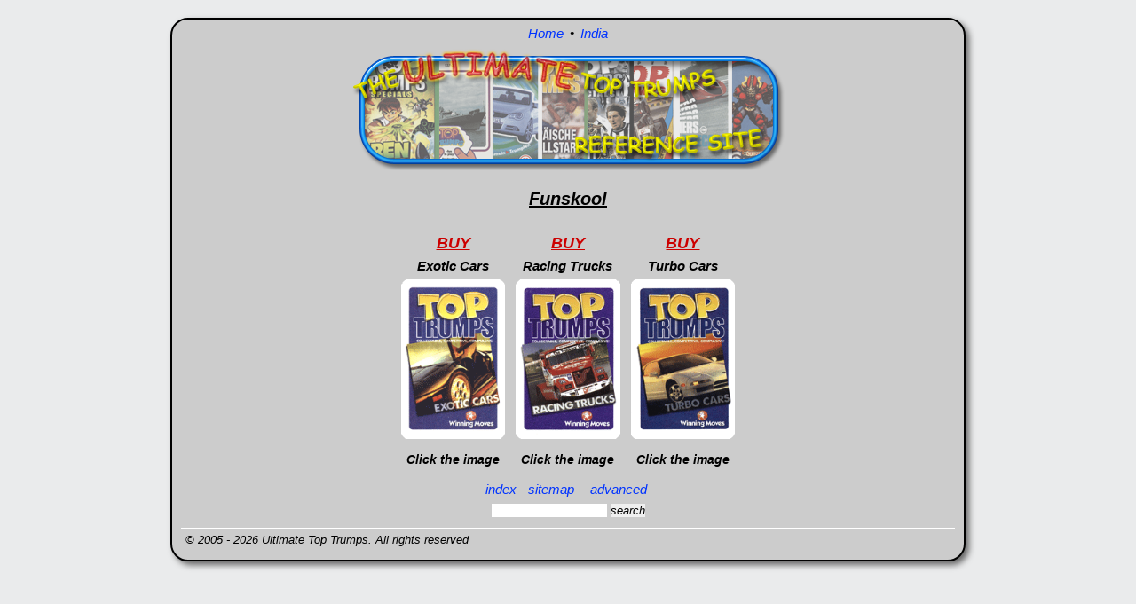

--- FILE ---
content_type: text/html
request_url: https://ultimate-top-trumps.co.uk/india/funskool.html
body_size: 1394
content:
<!DOCTYPE HTML><html lang="en">
	<head><meta name="robots" content="INDEX,FOLLOW">
 		
		 <meta charset="UTF-8">
		<meta name="viewport" content="width=device-width, initial-scale=1.0">
            <meta name="description" content="Funskool">
        
        <meta name="keywords" content="Funskool, Exotic Cars, Racing Trucks, Turbo Cars">
    	
    	<title>Funskool</title>
		
        <link href="../css/table.css" rel="stylesheet" type="text/css" media="screen">
		
				<!-- Global site tag (gtag.js) - Google Analytics -->
<script async src="https://www.googletagmanager.com/gtag/js?id=G-YTLS5R0DVS"></script>

		
    </head>
    <body>
    <div id="wrapper">

    <div id="breadcrumbs">
<a title="Go back to Home" href="../index.html">Home</a> &bull; <a title="Go back to Indian" href="../india.html"> India</a> 
        
</div>

<div id="banner-logo">
        <img alt="title image" src="../images/Title.png">
    </div>

		<div id="caption"><h1>
    	Funskool</h1></div>
                
        <div class="image_gallery_wrapper">
        
<section class="gallery_thumbnail"><a href="https://store5205056.ecwid.com/"><h2>BUY</h2></a>
<h3 id="exoticcars">Exotic Cars</h3>
<figure>
<a href="funskool/exotic-cars.html"><img src="../images/Exotic-Cars.gif" alt="Exotic Cars"></a>
	</figure>
<h4>Click the image</h4>
</section>
			
<section class="gallery_thumbnail"><a href="https://store5205056.ecwid.com/"><h2>BUY</h2></a>
<h3 id="racingtrucks">Racing Trucks</h3>
<figure>
<a href="funskool/racing-trucks.html"><img src="../images/Racing-Trucks-WM.gif" alt="Racing Trucks"></a>
	</figure>
<h4>Click the image</h4>
</section>
			
<section class="gallery_thumbnail"><a href="https://store5205056.ecwid.com/"><h2>BUY</h2></a>
<h3 id="turbocars">Turbo Cars</h3>
<figure>
<a href="funskool/turbo-cars.html"><img src="../images/Turbo-Cars.gif" alt="Turbo Cars"></a>
	</figure>
<h4>Click the image</h4>
</section>
			
		</div>

<!-- end image_gallery_wrapper -->   
<div id="search">

<!-- start of search box html -->
<table>
<tr>
	<td>
		<table>
		<tr>
			<td><a href="http://search.freefind.com/siteindex.html?si=65781838">index</a></td>
			<td><a href="http://search.freefind.com/find.html?si=65781838&amp;m=0&amp;p=0">sitemap</a></td>
			<td><a href="http://search.freefind.com/find.html?si=65781838&amp;pid=a">advanced</a></td>
		</tr>
		</table>
		<form style="margin:0px; margin-top:4px;" action="http://search.freefind.com/find.html" method="get" accept-charset="utf-8" target="_self">
		<input type="hidden" name="si" value="65781838">
		<input type="hidden" name="pid" value="r">
		<input type="hidden" name="n" value="0">
		<input type="hidden" name="_charset_" value="">
		<input type="hidden" name="bcd" value="&#247;">
		<input type="text" name="query" size="15"> 
		<input type="submit" value="search">
		</form>
	</td>
</tr>
</table>
<!-- end of search-->

</div>
<script>
  (function(i,s,o,g,r,a,m){i['GoogleAnalyticsObject']=r;i[r]=i[r]||function(){
  (i[r].q=i[r].q||[]).push(arguments)},i[r].l=1*new Date();a=s.createElement(o),
  m=s.getElementsByTagName(o)[0];a.async=1;a.src=g;m.parentNode.insertBefore(a,m)
  })(window,document,'script','https://www.google-analytics.com/analytics.js','ga');

  ga('create', 'UA-77568335-1', 'auto');
  ga('send', 'pageview');

</script>
		
 <div id="foot">
    &copy; 2005 - 2026 Ultimate Top Trumps. All rights reserved</div>
</div>

</body>

</html>

--- FILE ---
content_type: text/css
request_url: https://ultimate-top-trumps.co.uk/css/table.css
body_size: 6613
content:
*					{padding:0; margin:0; border:0;
						font-weight:normal;
						font-family: 'Exo', sans-serif;
						font-style:italic;
						box-sizing: border-box;}
				
body				{background-color:#eaebec;
						padding:20px 0 20px 0;
						max-width:1600px;} 

#breadcrumbs		{font-size:15px;
						word-spacing: 3px;
                        line-height: 32px;
                        text-align:center;}
				
#wrapper			{width: 70%;
						height:auto;
						margin: auto;
						background-color:#CCC;
						border: 2px #000 solid;
						border-radius:20px;
						box-shadow:4px 4px 7px #666;
						padding: 0px 10px 0px 10px;
						text-align: center;}
				
#banner-logo, img		{max-width: 100%;
						margin: auto;
						text-align:center;
						padding:0 0 6px 0;
						height: auto !important;
						width: auto !important;}

						
h1					{color: #000;
					font-size: 20px;
					font-style: italic;
					text-align: center;
					font-weight: bold;
					text-decoration:underline;
					padding: 5px 0px 15px 0px;}
					
h3					{word-wrap:break-word;
                        color:#000;
						font-size:18px;
						font-weight:600;
						padding: 5px 0px 5px 0px;}	

#content				{font-size: 16px;}
					
#index-content			{font-size:14px;
						padding:15px;
						text-align:center;}	
						
#page-title			{text-decoration:underline;
						text-align:center;}	

#info				{text-align: center;
					padding: 5px 20px 5px 20px;
					font-size:16px;}


#nav				{max-width:98%;
						clear:both;
						align-content: center;} 

#nav ul				{border-bottom: 1px #FFF solid;
						padding:5px;
						align-content: center;}

#nav ul li			{display:inline;
						margin: 5px;
						padding:0 5px 0px 5px;
						font-size:16px;
						align-content: center;
						list-style-type:none;}

#info-text			{height: auto !important;
						width: auto !important;
						max-width:100%;
						padding: 5px;
						font-size: 14px;}	


#foot				{padding:5px; margin:20px;
						font-size:10px;
						text-align:left;}


#search table			{width: 200px;
							text-align: center;
							margin:auto;
							border:none;
							box-shadow:none;
							padding:5px 0px 0px 0px;}

#search td 				{font-size:15px;
							text-align:center;
							border:none;
							width:auto;}
						
#search table tr		{text-align:center;
							border:none;
							width:auto;}

ul						{list-style-type: none;
						font-size: 13px;
						padding:5px;
                        line-height: 20px;}
							
ul li h3				{text-align:center;}
					
h2						{
							text-align:center;
							font-size: 18px; color:#cc0000;
							font-style: italic;
							font-weight: bold;
							text-decoration: underline;
							padding:10px 0 0 0;}
						
h4						{text-align:center;
							font-size: 14px;
							font-weight: bold;
							padding:5px 0 0 0;}
						
h5						{text-align:center;
							font-size: 13px;
							font-weight:600;
							padding:5px 0 5px 0;}
							
h6						{text-align:center;
							font-size: 14px;
							font-style: italic;
							text-decoration: underline;}


td						{text-align:center;}

#myBtn {
				  display: none;
				  position: fixed;
				  bottom: 30px;
				  right: 36px;
				  z-index: 99;
				  border: solid #000 2px;
				  background-color: #F33;
				  color: white;
				  padding: 10px;
				  border-radius: 10px;
				  box-shadow:2px 2px 7px #666;
				  font-size:16px;
				}

#myBtn:hover {
  background-color:#F90;
}

.image_gallery_wrapper {
display: flex;
flex-wrap: wrap;
justify-content: center;
max-width: 90%;
margin: 0 auto;
background-color: #ccc;
}
@media screen and (max-width: 768px) {
.image_gallery_wrapper  {
justify-content: space-between;
}
}
.gallery_thumbnail  {
display: flex;
flex-direction: column;
width: 16.5%;
padding: 3px 6px 3px 6px;
	text-align: center;}
@media screen and (max-width: 1000px) {
.gallery_thumbnail  {
width: 31%;
}
}
@media screen and (max-width: 768px) {
.gallery_thumbnail  {
width: 48%;
}
}
@media screen and (max-width: 480px) {
.gallery_thumbnail  {
width: 100%;
margin: 0 0 15px 0;
}
}
.gallery_thumbnail figure  {
margin: 0;
padding: 0;
}
.gallery_thumbnail figcaption  {
display: flex;
flex-direction: column;
flex: 2;
margin: 0;
padding: 0 15px 15px 15px;
margin-top: auto;
}
.gallery_thumbnail figcaption span  {
font-size: 12px;
}
.gallery_thumbnail figcaption p  {
font-size: 15px;
line-height: 20px;
margin: 0;
padding: 5px 10px 0 10px;
}
.gallery_thumbnail h3 {
flex: 1;
font-size: 15px;
line-height: 20px;
margin: 0;
font-style:italic;
display: inline;
}

a:link			{color:#03F; text-decoration:none;}
a:visited		{color:#93C; text-decoration:none;}
a:active		{color:#92C; text-decoration:none;}
a:hover			{color:#F00; text-decoration:none;}
a:focus			{
    color: #F00;
    text-decoration: none;
    text-align: center;
    font-weight: normal;
}


#foot			{margin: 10px 0px 10px 0px;
						font-size:13px;
						text-align:auto;
						text-decoration-line: underline;
						border-top:#FFF solid 1px;}
						
#warning_buttons	{text-align:center;
						padding: 10px 10px;}	
						
#germanycards		{text-align: center;
						padding: 30px 0 0 0;}


#pages				{width:100%;
                        text-align: center;
						font-size:24px;}

#info-text ul			{height: auto !important;
						width: auto !important;
						max-width:100%;
						padding: 0px 0px 5px 0px;
						font-size: 16px;
                        text-align: left;}

#info-text			{height: auto !important;
						width: auto !important;
						max-width:100%;
						padding: 5px;
						text-align: centre;
						text-shadow: 1px 1px #999;
						font-size: 16px;}

p					{padding-top:10px;
						max-width:980%;
						font-size:16px;
						text-align: left;}

#head					{text-decoration-line: underline;}


#social				{display: none;
						max-width:98%;
						clear:both;
						align-content: center;} 

#social ul				{border-bottom: 1px #FFF solid;
						padding:10px;
						align-content: center;}

#social ul li			{display:inline;
						margin: 5px;
						padding:0 10px 5px 20px;
						font-size:16px;
						align-content: center;
						list-style-type:none;}

h5                        {padding-top:10px;
						max-width:980%;
						font-size:16px;
                        text-align: center;}

h7                      {padding:10px;
						max-width:980%;
						font-size:14px;
                        text-align: center;
                        font-weight: bold;}

h8                      {padding:10px;
						max-width:98%;
						font-size:18px;
                        text-align: left;
                        font-weight: bold;
						text-decoration-line: underline;}


#Me a img {max-width: 200px;
}
#Me a img {padding: 10px 20px 10px 10px;
}
#Me a img {
	float: left;
}

